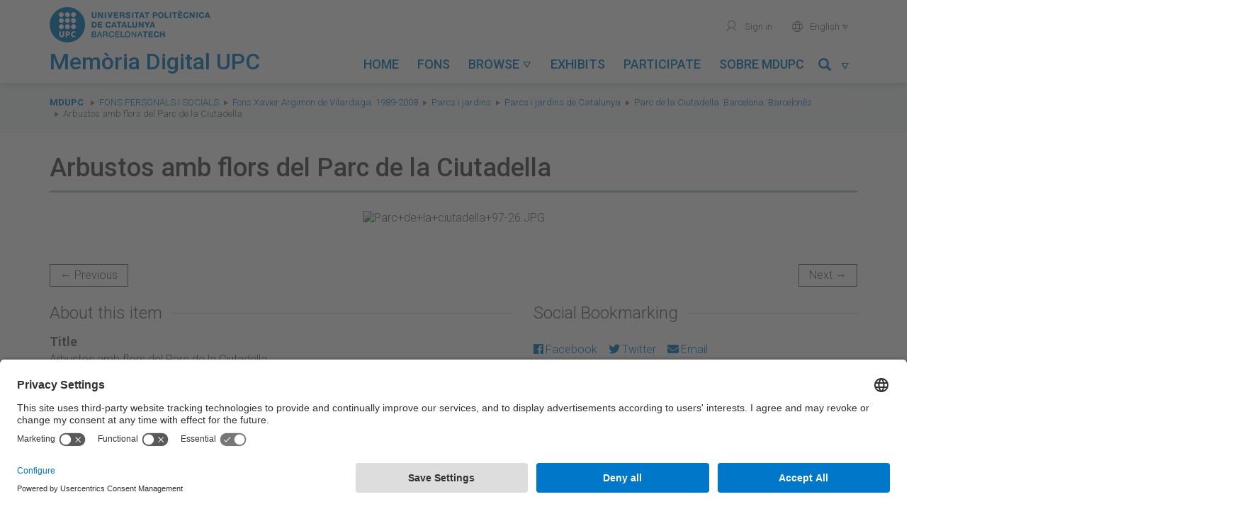

--- FILE ---
content_type: text/html; charset=utf-8
request_url: https://memoriadigital.upc.edu/items/show/16391
body_size: 6890
content:
<!DOCTYPE html>
<html lang="en-US">
<head>
    <meta charset="utf-8">
    <meta name="viewport" content="width=device-width, initial-scale=1, maximum-scale=1, user-scalable=no">
    <meta name="google-site-verification" content="BB-JTpW2yB4eHTGIDRIWcy2j9aGvje6Xh-_aWu1dSUI" />
            <title>Arbustos amb flors del Parc de la Ciutadella &middot; Memòria Digital de la UPC</title>
    <link rel="alternate" type="application/rss+xml" title="Omeka RSS Feed" href="/items/browse?output=rss2" /><link rel="alternate" type="application/atom+xml" title="Omeka Atom Feed" href="/items/browse?output=atom" />
    <!-- Plugins -->
    
    <!-- Icons -->
    <link rel="apple-touch-icon" href="/themes/tema-omeka-mdu/images/icons/apple-touch-icon.png" />
	<link rel="apple-touch-icon" sizes="57x57" href="/themes/tema-omeka-mdu/images/icons/apple-touch-icon-57x57.png" />
	<link rel="apple-touch-icon" sizes="114x114" href="/themes/tema-omeka-mdu/images/icons/apple-touch-icon-114x114.png" />
	<link rel="apple-touch-icon" sizes="72x72" href="/themes/tema-omeka-mdu/images/icons/apple-touch-icon-72x72.png" />
	<link rel="apple-touch-icon" sizes="144x144" href="/themes/tema-omeka-mdu/images/icons/apple-touch-icon-144x144.png" />
	<link rel="apple-touch-icon" sizes="60x60" href="/themes/tema-omeka-mdu/images/icons/apple-touch-icon-60x60.png" />
	<link rel="apple-touch-icon" sizes="120x120" href="/themes/tema-omeka-mdu/images/icons/apple-touch-icon-120x120.png" />
	<link rel="apple-touch-icon" sizes="76x76" href="/themes/tema-omeka-mdu/images/icons/apple-touch-icon-76x76.png" />
	<link rel="shortcut icon" type="image/x-icon" href="/themes/tema-omeka-mdu/images/icons/favicon.ico"  />

    <!-- Stylesheets -->
    <!--link rel="stylesheet" href="https://use.fontawesome.com/releases/v5.1.1/css/all.css" integrity="sha384-O8whS3fhG2OnA5Kas0Y9l3cfpmYjapjI0E4theH4iuMD+pLhbf6JI0jIMfYcK3yZ" crossorigin="anonymous" -->

            <link rel="preconnect" href="//app.usercentrics.eu" />
            <link rel="preconnect" href="//api.usercentrics.eu" />
            <link rel="preload" href="//app.usercentrics.eu/browser-ui/latest/loader.js" as="script" />

    <link href="/plugins/LocaleSwitcher/views/public/css/locale-switcher.css?v=3.0.1" media="all" rel="stylesheet" type="text/css" >
<link href="/plugins/LocaleSwitcher/views/public/css/flag-icon-css/css/flag-icon.min.css?v=3.0.1" media="all" rel="stylesheet" type="text/css" >
<link href="/application/views/scripts/css/iconfonts.css?v=3.0.1" media="all" rel="stylesheet" type="text/css" >
<link href="/plugins/SocialBookmarking/views/public/css/social-bookmarking.css?v=3.0.1" media="all" rel="stylesheet" type="text/css" >
<link href="/plugins/Geolocation/views/shared/javascripts/leaflet/leaflet.css?v=3.0.1" media="" rel="stylesheet" type="text/css" >
<link href="/plugins/Geolocation/views/shared/css/geolocation-marker.css?v=3.0.1" media="all" rel="stylesheet" type="text/css" >
<link href="/themes/tema-omeka-mdu/css/../node_modules/bootstrap/dist/css/bootstrap.css?v=3.0.1" media="all" rel="stylesheet" type="text/css" >
<link href="/themes/tema-omeka-mdu/css/../node_modules/slick-carousel/slick/slick.css?v=3.0.1" media="all" rel="stylesheet" type="text/css" >
<link href="/themes/tema-omeka-mdu/css/../node_modules/slick-carousel/slick/slick-theme.css?v=3.0.1" media="all" rel="stylesheet" type="text/css" >
<link href="/themes/tema-omeka-mdu/css/../node_modules/lightgallery/dist/css/lightgallery.css?v=3.0.1" media="all" rel="stylesheet" type="text/css" >
<link href="/themes/tema-omeka-mdu/css/../node_modules/@fortawesome/fontawesome-free/css/all.css?v=3.0.1" media="all" rel="stylesheet" type="text/css" >
<link href="/themes/tema-omeka-mdu/css/main.css?v=3.0.1" media="all" rel="stylesheet" type="text/css" >

    <!-- Scripts -->
    <!-- Custom call adapted fro user-centrics -->
    <script type="text/javascript" src="//ajax.googleapis.com/ajax/libs/jquery/3.6.0/jquery.min.js" data-usercentrics="Google AJAX"></script>
    <script type="text/javascript">
    //<!--
    window.jQuery || document.write("<script type=\"text\/javascript\" src=\"\/application\/views\/scripts\/javascripts\/vendor\/jquery.js?v=3.0.1\" charset=\"utf-8\" data-usercentrics=\"Google AJAX\"><\/script>")    //-->
    </script>
    <script type="text/javascript" src="//ajax.googleapis.com/ajax/libs/jqueryui/1.14.1/jquery-ui.min.js" data-usercentrics="Google AJAX"></script>
    <script type="text/javascript">
    //<!--
    window.jQuery.ui || document.write("<script type=\"text\/javascript\" src=\"\/application\/views\/scripts\/javascripts\/vendor\/jquery-ui.js?v=3.0.1\" charset=\"utf-8\" data-usercentrics=\"Google AJAX\"><\/script>")    //-->
    </script>
    <script type="text/javascript" src="/application/views/scripts/javascripts/vendor/jquery.ui.touch-punch.js" data-usercentrics="Google AJAX"></script>
    <script type="text/javascript">
    //<!--
    jQuery.noConflict();    //-->
    </script>
    <script type="text/javascript" src="/plugins/Geolocation/views/shared/javascripts/leaflet/leaflet.js?v=3.0.1"></script>
<script type="text/javascript" src="/plugins/Geolocation/views/shared/javascripts/leaflet/leaflet-providers.js?v=3.0.1"></script>
<script type="text/javascript" src="/plugins/Geolocation/views/shared/javascripts/map.js?v=3.0.1"></script>
<script type="text/javascript" src="/themes/tema-omeka-mdu/javascripts/../node_modules/jquery/dist/jquery.min.js?v=3.0.1"></script>
<script type="text/javascript" src="/themes/tema-omeka-mdu/javascripts/../node_modules/bootstrap/dist/js/bootstrap.min.js?v=3.0.1"></script>
<script type="text/javascript" src="/themes/tema-omeka-mdu/javascripts/../node_modules/slick-carousel/slick/slick.js?v=3.0.1"></script>
<script type="text/javascript" src="/themes/tema-omeka-mdu/javascripts/../node_modules/lightgallery/dist/js/lightgallery-all.js?v=3.0.1"></script>
<script type="text/javascript" src="/themes/tema-omeka-mdu/javascripts/../node_modules/@fortawesome/fontawesome-free/js/fontawesome.min.js?v=3.0.1"></script>
<script type="text/javascript" src="/themes/tema-omeka-mdu/javascripts/app.js?v=3.0.1"></script>            <script id="usercentrics-cmp" src="https://app.usercentrics.eu/browser-ui/latest/loader.js" data-settings-id="k73tMWYfS" async="async"></script>
            <script>
                window.UC_UI_DOMAINS = {
                crossDomainConsentSharingIFrame: 'https://www.upc.edu/cross-domain-bridge.html',
                };
            </script>
</head>

<body class="items show">
<div class="wrapper">
	<div id="capcalera">
		<div class="container">
			<div class="row">
		        <div id="logo-titol" class="col-lg-4 col-md-5 col-sm-8 col-xs-8 text-left">
		            <a id="logo" href="http://www.upc.edu" target="_blank">
		                <img src="/themes/tema-omeka-mdu/images/logo_upc_complet.png" alt="Universitat Politècnica de Catalunya" title="Universitat Politècnica de Catalunya" />
		            </a>
		            <div id="titol">
		                <img src="/themes/tema-omeka-mdu/images/logo_bola.png" alt="Universitat Politècnica de Catalunya" title="Universitat Politècnica de Catalunya" class="hide" />
		                <a href="https://memoriadigital.upc.edu/" title="Memòria Digital de la UPC">
		                    <h1>Memòria Digital UPC</h1>
		                </a>
		            </div>
		        </div>

		        <div id="menus" class="col-lg-8 col-md-7 col-sm-4 col-xs-4 text-right">
					<ul id="menu-secundari" class="hidden-sm hidden-xs">
					<!--	
						<li>
							<a href="https://memoriadigital.upc.edu/contact" title="Contacte" target="">
							<span aria-hidden="true" role="presentation" class="icona-upc">mail</span>Contact</a>
						</li>
					-->
						<li>

                            							<a href="https://memoriadigital.upc.edu/admin" title="Identifica't" target="">
                                <span aria-hidden="true" role="presentation" class="icona-upc">user</span> Sign in</a>
						                            </li>
						<li>

						</li>
						<li class="dropdown" style="outline-style: none;">
							<a href="#" id="idioma-actual" class="dropdown-toggle" data-toggle="dropdown" role="button" aria-expanded="false"><span aria-hidden="true" role="presentation" class="icona-upc">world</span>
                                English
                                <span aria-hidden="true" role="presentation" class="icona-upc caret-upc"></span></a>
							<ul class="dropdown-menu" role="menu">
							<li class="text-left">
							<a href="https://memoriadigital.upc.edu/setlocale?locale=ca_ES&redirect=%2Fitems%2Fshow%2F16391%3Freload%3D1"
							 > Català</a>

							</li>
							<li class="text-left">
							<a href="https://memoriadigital.upc.edu/setlocale?locale=es&redirect=%2Fitems%2Fshow%2F16391%3Freload%3D1"
                                 > Español</a>
							</li>
							<li class="text-left">
							<a href="https://memoriadigital.upc.edu/setlocale?locale=en_US&redirect=%2Fitems%2Fshow%2F16391%3Freload%3D1"
                                class="lang-selected" > English</a>
							</li>
							</ul>
						</li>
                    </ul>

		             <div id="boto-menu-mobil" class="visible-sm visible-xs">
		                <a href="javascript:mostrarAmagarMenuMobil();">
		                    Menu &nbsp;&nbsp;<span role="presentation" class="icona-upc" style="outline-style: none;">menu</span>
		                </a>
		            </div>



                    <nav id="menu-principal" class="navbar hidden-sm" role="navigation">

                            <div class="collapse navbar-collapse" id="navbar-collapse-button">

                                <ul class="nav navbar-nav nav-pills navbar-left" >
                                            <li  role="presentation">
                <a class="nav-header" href="/">
                    Home                    <!--<span aria-hidden="true" role="presentation" class="icona-upc caret-upc"></span>-->
                </a>
            </li>
                                                        <li  role="presentation">
                <a class="nav-header" href="/collection-tree">
                    Fons                    <!--<span aria-hidden="true" role="presentation" class="icona-upc caret-upc"></span>-->
                </a>
            </li>
                                                        <li class="dropdown " role="presentation" >
                <a class="dropdown-toggle"  data-toggle="dropdown" href="#" role="button" aria-haspopup="true" aria-expanded="false">
                    Browse                    <span aria-hidden="true" role="presentation" class="icona-upc caret-upc"></span>
                </a>

                <ul class="dropdown-menu" id="menu-2">
                                                                    <li >
                            <a href="/solr-search/browse?type=Activity">
                                Activity                            </a>
                        </li>
                                                                    <li >
                            <a href="/solr-search/browse?type=Creator">
                                Author                            </a>
                        </li>
                                                                    <li >
                            <a href="/solr-search/browse?type=Date">
                                Date                            </a>
                        </li>
                                                                    <li >
                            <a href="/solr-search/browse?type=Subject%20Name">
                                Person/entity                            </a>
                        </li>
                                                                    <li >
                            <a href="/solr-search/browse?type=Coverage">
                                Place                            </a>
                        </li>
                                                                    <li >
                            <a href="/solr-search/browse?type=Contributor">
                                Unit                            </a>
                        </li>
                                    </ul>
            </li>
                                                        <li  role="presentation">
                <a class="nav-header" href="/exhibits">
                    Exhibits                    <!--<span aria-hidden="true" role="presentation" class="icona-upc caret-upc"></span>-->
                </a>
            </li>
                                                        <li  role="presentation">
                <a class="nav-header" href="/participa">
                    Participate                    <!--<span aria-hidden="true" role="presentation" class="icona-upc caret-upc"></span>-->
                </a>
            </li>
                                                                                        <li  role="presentation">
                <a class="nav-header" href="/sobre-mdupc">
                    Sobre MDUPC                    <!--<span aria-hidden="true" role="presentation" class="icona-upc caret-upc"></span>-->
                </a>
            </li>
                    

</ul>
<!-- camp cerca -->

<ul class="nav navbar-nav nav-pills navbar-right" >
    <li id="link-menu-cercar" class="dropdown enllac-submenu ">
        <a class="dropdown-toggle" data-toggle="dropdown" href="#" role="button" aria-haspopup="true" aria-expanded="false" title="Cercar">
            <span class="glyphicon glyphicon-search"></span>&nbsp;&nbsp;<span aria-hidden="true" role="presentation" class="icona-upc caret-upc"></span>
        </a>

        <div class="dropdown-menu" id="menu-cercar">

            <form name="Cercador_superior" id="Cercador_superior" action="https://memoriadigital.upc.edu/solr-search" role="form" class="form-inline">
                <div class="form-group">
                    <div class="input-group">
                        <input id="Text" name="q" type="text" value="" class="form-control" placeholder="Search...">
                        <span class="input-group-btn">
                            <button class="btn btn-primary" type="submit">
                                <span class="glyphicon glyphicon-search"></span>
                            </button>
                        </span>
                    </div>
                </div>
            </form>

        </div>
    </li>
</ul>


                            </div>

                    </nav>




                </div>
			</div>
		</div>

        <div id="menu-mobil" class="visible-sm visible-xs">
            <ul id="menu-principal-mobil">
                                            <li  role="presentation">
                <a class="nav-header" href="/">
                    Home                    <!--<span aria-hidden="true" role="presentation" class="icona-upc caret-upc"></span>-->
                </a>
            </li>
                                                        <li  role="presentation">
                <a class="nav-header" href="/collection-tree">
                    Fons                    <!--<span aria-hidden="true" role="presentation" class="icona-upc caret-upc"></span>-->
                </a>
            </li>
                                                        <li class="panel " role="presentation" >
                <a role="button" data-toggle="collapse" data-parent="#acordio-menu-mobil" href="#desplegable-2" aria-expanded="true" aria-controls="desplegable-2" title="Browse">
                    Browse&nbsp;&nbsp;<span aria-hidden="true" role="presentation" class="icona-upc caret-upc">&#xe921;</span>
                </a>
            </li>
            <li  id="desplegable-2" class="desplegable collapse">
                <ul>
                                                        <li >
                        <a href="/solr-search/browse?type=Activity">
                            Activity                        </a>
                    </li>
                                                        <li >
                        <a href="/solr-search/browse?type=Creator">
                            Author                        </a>
                    </li>
                                                        <li >
                        <a href="/solr-search/browse?type=Date">
                            Date                        </a>
                    </li>
                                                        <li >
                        <a href="/solr-search/browse?type=Subject%20Name">
                            Person/entity                        </a>
                    </li>
                                                        <li >
                        <a href="/solr-search/browse?type=Coverage">
                            Place                        </a>
                    </li>
                                                        <li >
                        <a href="/solr-search/browse?type=Contributor">
                            Unit                        </a>
                    </li>
                                </ul>
            </li>
                                                        <li  role="presentation">
                <a class="nav-header" href="/exhibits">
                    Exhibits                    <!--<span aria-hidden="true" role="presentation" class="icona-upc caret-upc"></span>-->
                </a>
            </li>
                                                        <li  role="presentation">
                <a class="nav-header" href="/participa">
                    Participate                    <!--<span aria-hidden="true" role="presentation" class="icona-upc caret-upc"></span>-->
                </a>
            </li>
                                                                                        <li  role="presentation">
                <a class="nav-header" href="/sobre-mdupc">
                    Sobre MDUPC                    <!--<span aria-hidden="true" role="presentation" class="icona-upc caret-upc"></span>-->
                </a>
            </li>
                    </ul>


<!-- camp cerca -->

<!--
<ul class="nav navbar-nav nav-pills navbar-right" >
    <li id="link-menu-cercar" class="dropdown enllac-submenu ">
        <a class="dropdown-toggle" data-toggle="dropdown" href="#" role="button" aria-haspopup="true" aria-expanded="false" title="Cercar">
            <span class="glyphicon glyphicon-search"></span>&nbsp;&nbsp;<span aria-hidden="true" role="presentation" class="icona-upc caret-upc"></span>
        </a>

        <div class="dropdown-menu" id="menu-cercar">

            <form name="Cercador_superior" id="Cercador_superior" action="https://memoriadigital.upc.edu/solr-search" role="form" class="form-inline">
                <div class="form-group">
                    <div class="input-group">
                        <input id="Text" name="q" type="text" value="" class="form-control" placeholder="Search...">
                        <span class="input-group-btn">
                            <button class="btn btn-primary" type="submit">
                                <span class="glyphicon glyphicon-search"></span>
                            </button>
                        </span>
                    </div>
                </div>
            </form>

        </div>
    </li>
</ul>-->

            <ul class="menu-secundari-mobil">
               <!-- <li>
                    <a href="https://memoriadigital.upc.edu/contact" title="Contacte" target="">
                        <span aria-hidden="true" role="presentation" class="icona-upc">mail</span>Contact</a>
                </li> -->
                <li>

                                            <a href="https://memoriadigital.upc.edu/admin" title="Identifica't" target="">
                            <span aria-hidden="true" role="presentation" class="icona-upc">user</span> Sign in</a>
                                    </li>
            </ul>
            <ul class="menu-secundari-mobil">
                <li class="text-left">
                    <a href="https://memoriadigital.upc.edu/setlocale?locale=ca_ES&redirect=%2Fitems%2Fshow%2F16391%3Freload%3D1"
                         > <span aria-hidden="true" role="presentation" class="icona-upc">world</span> Català</a>

                </li>
                <li class="text-left">
                    <a href="https://memoriadigital.upc.edu/setlocale?locale=es&redirect=%2Fitems%2Fshow%2F16391%3Freload%3D1"
                         > <span aria-hidden="true" role="presentation" class="icona-upc">world</span> Español</a>
                </li>
                <li class="text-left">
                    <a href="https://memoriadigital.upc.edu/setlocale?locale=en_US&redirect=%2Fitems%2Fshow%2F16391%3Freload%3D1"
                        class="lang-selected" > <span aria-hidden="true" role="presentation" class="icona-upc">world</span> English</a>
                </li>

            </ul>
                        <ul class="menu-secundari-mobil">
                <li class="eines-cerca">
                    <form action="https://memoriadigital.upc.edu/solr-search" title="Cercador" style="outline-style: none;">
                        <legend class="sr-only">Search...</legend>
                        <label for="input-cerca" class="sr-only">Cerca a la UPC</label>
                        <fieldset role="search" style="outline-style: none;">
                            <input id="input-cerca" accesskey="4" type="search" name="q" placeholder="Cerca..." class="c-control">
                            <button type="submit" role="button" aria-label="Cerca" aria-hidden="true" data-toggle="tooltip" data-placement="bottom" title="" class="icona-upc" data-original-title="Search..." style="">magnifier</button>
                        </fieldset>
                    </form>
                </li>
            </ul>
            

        </div>
        <!-- fi menu mobil -->

	</div>




    <div class="content">

<nav id="breadcrumbs" role="navigation" aria-label="breadcrumbs">
    <div class="container">
        <div class="row">
            <div class="col-sm-12">
                <span class="sr-only">You are here:</span>
                <ol class="breadcrumb">
                    <li><strong><a href="https://memoriadigital.upc.edu" >MDUPC</a>
</strong></li>
                    <li class="breadcrumb-link" ><a href="/collections/show/976">Fons Personals i Socials</a></li><li class="breadcrumb-link" ><a href="/collections/show/4033">Fons Xavier Argimon de Vilardaga. 1989-2008</a></li><li class="breadcrumb-link" ><a href="/collections/show/4034">Parcs i jardins</a></li><li class="breadcrumb-link" ><a href="/collections/show/4035">Parcs i jardins de Catalunya</a></li><li class="breadcrumb-link" ><a href="/collections/show/4152">Parc de la Ciutadella. Barcelona. Barcelonès</a></li>                    <!--li class="breadcrumb-link" ><a href="/collections/show/4152">Parc de la Ciutadella. Barcelona. Barcelonès</a></li-->
                    <li class="breadcrumb-link">Arbustos amb flors del Parc de la Ciutadella</li>
                </ol>
            </div>
        </div>
    </div>
</nav>

<div class="container single-item">
	<div class="itemshow">
    	<div class="content-block">
        <h1>Arbustos amb flors del Parc de la Ciutadella</h1>
                      <div class="text-center"> <ul id="image-gallery" ><li data-src="https://memoriadigital.upc.edu/files/original/38d80cce291b842f915f8fdcfb222953.JPG" class="image-large"><img size="fullsize" src="https://memoriadigital.upc.edu/files/fullsize/38d80cce291b842f915f8fdcfb222953.jpg" alt="Parc+de+la+ciutadella+97-26.JPG" title="Parc+de+la+ciutadella+97-26.JPG"></ul><div class="clearfix">&nbsp;</div> </div>
        
                    <nav>
            <ul class="pager">
                <li id="previous-item" class="previous"><a href="/items/show/16390">&larr; Previous</a></li>
                <li id="next-item" class="next"><a href="/items/show/16392">Next &rarr;</a></li>
            </ul>
        </nav>
                    <div class="row">
            <div class="col-sm-7">
                <h2>About this item</h2>
				<div class="element-set">
            <div id="dublin-core-title" class="element">
                            <!-- cas especial UPCommons -->
                                    <h6>Title</h6>
                    <div class="element-content">
                                                                            <p>Arbustos amb flors del Parc de la Ciutadella</p>
                                                                </div>
                                    </div><!-- end element -->
            <div id="dublin-core-description" class="element">
                            <!-- cas especial UPCommons -->
                                    <h6>Description</h6>
                    <div class="element-content">
                                                                            <p>Codi 97-26</p>
                                                                </div>
                                    </div><!-- end element -->
            <div id="dublin-core-creator" class="element">
                            <!-- cas especial UPCommons -->
                                    <h6>Creator</h6>
                    <div class="element-content">
                                                                            <p>Argimon de Vilardaga, Xavier</p>
                                                                </div>
                                    </div><!-- end element -->
            <div id="dublin-core-date" class="element">
                            <!-- cas especial UPCommons -->
                                    <h6>Date</h6>
                    <div class="element-content">
                                                                            <p><a href="/items/browse?advanced%5B0%5D%5Belement_id%5D=40&advanced%5B0%5D%5Btype%5D=is+exactly&advanced%5B0%5D%5Bterms%5D=1997%E2%80%9006%E2%80%9008">1997‐06‐08</a></p>
                                                                </div>
                                    </div><!-- end element -->
            <div id="dublin-core-contributor" class="element">
                            <!-- cas especial UPCommons -->
                                    <h6>Contributor</h6>
                    <div class="element-content">
                                                                            <p><a href="/items/browse?advanced%5B0%5D%5Belement_id%5D=37&advanced%5B0%5D%5Btype%5D=is+exactly&advanced%5B0%5D%5Bterms%5D=Escola+d%27Enginyeria+Agroaliment%C3%A0ria+i+de+Biosistemes+de+Barcelona">Escola d&#039;Enginyeria Agroalimentària i de Biosistemes de Barcelona</a></p>
                                                                </div>
                                    </div><!-- end element -->
            <div id="dublin-core-type" class="element">
                    </div><!-- end element -->
            <div id="dublin-core-identifier" class="element">
                            <!-- cas especial UPCommons -->
                                    <h6>Identifier</h6>
                    <div class="element-content">
                                                                            <p><a href="https://hdl.handle.net/2117/344902">https://hdl.handle.net/2117/344902</a></p>
                                                                </div>
                                    </div><!-- end element -->
            <div id="dublin-core-coverage" class="element">
                            <!-- cas especial UPCommons -->
                                    <h6>Coverage</h6>
                    <div class="element-content">
                                                                            <p><a href="/items/browse?advanced%5B0%5D%5Belement_id%5D=38&advanced%5B0%5D%5Btype%5D=is+exactly&advanced%5B0%5D%5Bterms%5D=Catalunya.+Barcelona.+Parc+de+la+Ciutadella">Catalunya. Barcelona. Parc de la Ciutadella</a></p>
                                                                </div>
                                    </div><!-- end element -->
            <div id="dublin-core-date-available" class="element">
                    </div><!-- end element -->
            <div id="dublin-core-license" class="element">
                    </div><!-- end element -->
    </div>
<div class="element-set">
            <div id="still-image-item-type-metadata-subject-name" class="element">
                    </div><!-- end element -->
            <div id="still-image-item-type-metadata-fileref" class="element">
                    </div><!-- end element -->
            <div id="still-image-item-type-metadata-url" class="element">
                            <!-- cas especial UPCommons -->
                                    <h6>URL</h6>
                    <div class="element-content">
                                                                            <p><a href="https://discovery.upc.edu/discovery/search?query=sub,exact,Parc%20de%20la%20Ciutadella%20(Barcelona,%20Catalunya),AND&amp;query=holding_call_number,contains,FXA,AND&amp;tab=Everything&amp;search_scope=MyInst_and_CI&amp;sortby=rank&amp;vid=34CSUC_UPC:VU1&amp;lang=ca&amp;mode=advanced">https://discovery.upc.edu/discovery/search?query=sub,exact,Parc%20de%20la%20Ciutadella%20(Barcelona,%20Catalunya),AND&amp;query=holding_call_number,contains,FXA,AND&amp;tab=Everything&amp;search_scope=MyInst_and_CI&amp;sortby=rank&amp;vid=34CSUC_UPC:VU1&amp;lang=ca&amp;mode=advanced</a></p>
                                                                </div>
                                    </div><!-- end element -->
    </div>

            </div>

            <div class="col-sm-5 hidden-xs">
                <h2>Social Bookmarking</h2><div class="socialbookmarking-links"><a href="https://www.facebook.com/sharer.php?u=https%3A%2F%2Fmemoriadigital.upc.edu%2Fitems%2Fshow%2F16391" class="socialbookmarking-link facebook" target="_blank"><span class="icon" aria-hidden="true"></span>Facebook</a><a href="https://twitter.com/share?url=https%3A%2F%2Fmemoriadigital.upc.edu%2Fitems%2Fshow%2F16391" class="socialbookmarking-link twitter" target="_blank"><span class="icon" aria-hidden="true"></span>Twitter</a><a href="mailto:?subject=Arbustos%20amb%20flors%20del%20Parc%20de%20la%20Ciutadella&amp;body=https%3A%2F%2Fmemoriadigital.upc.edu%2Fitems%2Fshow%2F16391" class="socialbookmarking-link email" target="_blank"><span class="icon" aria-hidden="true"></span>Email</a></div>                <hr>
            </div>
            <div class="col-sm-5" >
                <h6><span class="fa fa-camera"></span> Photographic report</h6>
                <div id="item-collection" class="element">
                    <p><a href="/collections/show/4152">Parc de la Ciutadella. Barcelona. Barcelonès</a></p>
                </div>

				<!-- The following prints a list of all tags associated with the item -->
                                <!-- End Tags -->
                
				<!-- The following prints a list of entities/persons -->
                                <div id="item-person-entity" class="element">
                    <h6><span class="fa fa-user"></span> Persons/entities</h6>
                    <div class="entity-person-info">
                        		    		        <div class="element-text"><a href="/items/browse?advanced%5B0%5D%5Belement_id%5D=93&advanced%5B0%5D%5Btype%5D=is+exactly&advanced%5B0%5D%5Bterms%5D=No+identificat">No identificat</a></div>
                                            </div>
                </div>
                                <!-- End entities/persons -->
                <div id="item-citation" class="element">
                <h6><span class="fa fa-quote-left"></span> Citation</h6>
                    <p>Argimon de Vilardaga, Xavier, &#8220;Arbustos amb flors del Parc de la Ciutadella,&#8221; <em>Memòria Digital de la UPC</em>, accessed January 22, 2026, <span class="citation-url">https://memoriadigital.upc.edu/items/show/16391</span>.</p>
                </div>
                <h6 style="margin-bottom:15px"><span class="fa fa-comment"></span> Help us complete the cataloging</h6>
                                        <p >
                        <a class="btn btn-default" target="_blank" rel="noopenner" href="https://apps.bibliotecnica.upc.edu/suggeriments/suggerir/2117/344902">Suggest change</a>
                        <i data-target="#modalSuggestion" data-toggle="modal" id="info-suggeriment" class="glyphicon glyphicon-info-sign" title="Suggest change"></i>
                    </p>
                </div>
                <hr>

                <div class="visible-xs">
                    <div class="socialbookmarking-links"><a href="https://www.facebook.com/sharer.php?u=https%3A%2F%2Fmemoriadigital.upc.edu%2Fitems%2Fshow%2F16391" class="socialbookmarking-link facebook" target="_blank"><span class="icon" aria-hidden="true"></span>Facebook</a><a href="https://twitter.com/share?url=https%3A%2F%2Fmemoriadigital.upc.edu%2Fitems%2Fshow%2F16391" class="socialbookmarking-link twitter" target="_blank"><span class="icon" aria-hidden="true"></span>Twitter</a><a href="mailto:?subject=Arbustos%20amb%20flors%20del%20Parc%20de%20la%20Ciutadella&amp;body=https%3A%2F%2Fmemoriadigital.upc.edu%2Fitems%2Fshow%2F16391" class="socialbookmarking-link email" target="_blank"><span class="icon" aria-hidden="true"></span>Email</a></div>                </div>
            </div>
        </div>
        <div class="row" id="license-wrapper">
                                    <div class="col-sm-2 col-xs-12 div-cc-logo">
                <a title="Attribution-NonCommercial-NoDerivs 3.0 Spain" alt="Attribution-NonCommercial-NoDerivs 3.0 Spain" href="http://creativecommons.org/licenses/by-nc-nd/3.0/es/" rel="license">
                    <img class="img-responsive" src="/themes/tema-omeka-mdu/images/creativecommons/cc-by-nc-nd.png" alt="Creative Commons logo" >
                </a>
            </div>
            <div class="col-sm-8">
                <span>Except where otherwise noted, content on this work is licensed under a Creative Commons license: 			    <a rel="license" href="http://creativecommons.org/licenses/by-nc-nd/3.0/es/">Attribution-NonCommercial-NoDerivs 3.0 Spain</a></span>
            </div>
                    </div>
				<!--<hr>
        <h6>Item data</h6>
        <p>Metadata for this item is available in the following formats:                    <p id="output-format-list">
        <a href="/items/show/16391?output=atom">atom</a> | <a href="/items/show/16391?output=dc-rdf">dc-rdf</a> | <a href="/items/show/16391?output=dcmes-xml">dcmes-xml</a> | <a href="/items/show/16391?output=json">json</a> | <a href="/items/show/16391?output=omeka-xml">omeka-xml</a>        </p>
    </p> -->
		<hr>
                <nav>
            <ul class="pager">
                <li id="previous-item" class="previous"><a href="/items/show/16390">&larr; Previous</a></li>
                <li id="next-item" class="next"><a href="/items/show/16392">Next &rarr;</a></li>
            </ul>
        </nav>
        
		</div>
	</div>
</div>

<div role="dialog" class="modal fade" id="modalSuggestion">
    <div class="modal-dialog">
        <div class="modal-content">
            <div class="modal-header">
                <button data-dismiss="modal fade" class="close" type="button">×</button>
                <h4 class="modal-title">Help us complete the cataloging</h4>
            </div>
            <div class="modal-body">
                <p>If you have information to improve the information present in the register, you can send us suggestions for changes by clicking this button</p>
            </div>
        </div>
    </div>
</div>


    </div>
	<footer>
        <div id="menu-peu">
            <div class="container">
                <div class="row">
                    <div class="col-sm-7 text-left">
                        © UPC Universitat Politècnica de Catalunya · BarcelonaTech
                    </div>
                    <div class="col-sm-5 text-right">
                        <nav>
                            <ul>
                               <!-- <li><a href="https://memoriadigital.upc.edu/contact">Contact</a></li> -->
                                
                                <li><a href="https://memoriadigital.upc.edu/avis-legal">Legal warning</a></li>
                                <li><a href="#" onclick="UC_UI.showSecondLayer();" >Privacy settings</a></li>
                            </ul>
                        </nav>
                    </div>
                </div>
            </div>
        </div>

	</footer>

    <div id="search-overlay" style="display: none;">
        <div class="container">
            <div class="close">&times;</div>
            <span class="glyphicon glyphicon-search"></span>
            <!--form id="search-omeka-container" action="/solr-search" class="clearfix"-->	
            <form id="search-form" name="search-form" action="/solr-search/results/interceptor" method="get">    <input type="text" name="search" id="search" value="" class="form-control" placeholder="Search the archive">	<p>Click and type above to search the archive. Specific search criteria? Visit our <a href="https://memoriadigital.upc.edu/items/search">Advanced Search</a> page.</p>
    </form>
            <!--/form-->
            
        </div>
    </div>

	</div>
    <!-- Global site tag (gtag.js) - Google Analytics -->
    <script async src="https://www.googletagmanager.com/gtag/js?id=G-Q1GFS0B15V" type="text/plain" data-usercentrics="Google Tag Manager"></script>
    <script type="text/plain" data-usercentrics="Google Tag Manager">
        window.dataLayer = window.dataLayer || [];
        function gtag(){dataLayer.push(arguments);}
        gtag('js', new Date());

        gtag('config', 'G-Q1GFS0B15V');
    </script>
</body>
</html>
